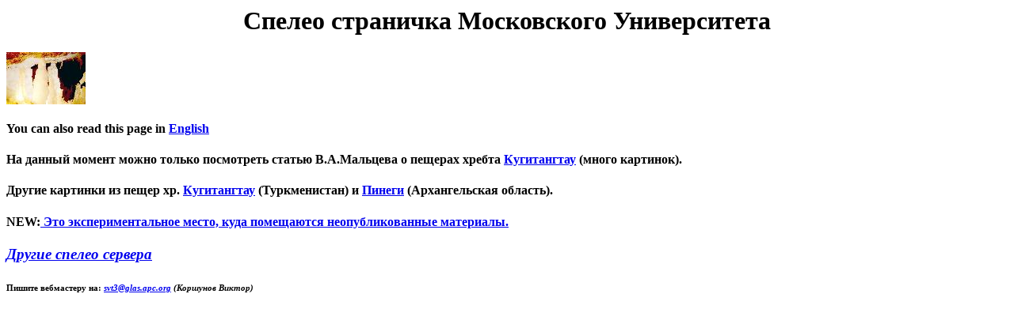

--- FILE ---
content_type: text/html; charset=windows-1251
request_url: http://fadr.msu.ru/caves/home_rus.html
body_size: 657
content:
<HTML><HEAD><TITLE>Спелео страничка Московского Университета</TITLE></HEAD>
<BODY>
<H1 ALIGN=CENTER>Спелео страничка Московского Университета</H1>
<A HREF="ku1.jpg"><IMG SRC="ku1_tiny.jpg"  ALT="Пустотелые гипсовые сталагмиты"></A>
<H4>You can also read this page in <A HREF="homepage.html">English</A></H4>
<H4>На данный момент можно только посмотреть статью В.А.Мальцева о пещерах хребта <A HREF="maltop_r.htm">Кугитангтау</A> (много картинок).</H4>
<h4>Другие картинки из пещер хр. <A HREF="kugpic_e.html">Кугитангтау</A> (Туркменистан) и <A HREF="pinpic_e.html">Пинеги</A> (Архангельская область).</h4>
<h4>NEW:<a href="http://fadr.msu.ru/~vvkor/"> Это экспериментальное место, куда помещаются неопубликованные материалы.</a></h4>
<H3><i><A HREF="http://hum.amu.edu.pl/~sgp/spec/links.html">Другие спелео сервера</A></i></H3>
<H6>Пишите вебмастеру на: <i><A HREF="mailto:svt3@glas.apc.org">svt3@glas.apc.org</A> (Коршунов Виктор)</i></H6>
</BODY></HTML>

